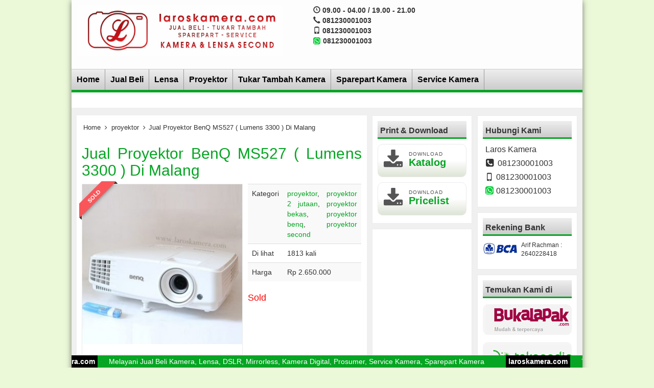

--- FILE ---
content_type: text/html; charset=UTF-8
request_url: http://laroskamera.com/2017/07/jual-proyektor-benq-ms527-lumens-3300-di-malang/
body_size: 10986
content:
<!DOCTYPE html>
<!--[if IE]>
<script src="http://html5shiv.googlecode.com/svn/trunk/html5.js"></script>
<![endif]-->
<head>
<meta charset="utf-8">
<meta content='Kamera Bekas, Kamera Second, Lensa, Dslr Bekas, Kamera Digital, Prosumer, Service Kamera, Sparepart kamera, Jual Beli Kamera' name='Keywords'/>

<meta content='index,follow,noodp,noydir' name='robots'/>
<meta name="google-site-verification" content="IkrQT7nmZ164pNYFrI9_7K6EJaIY5pXkilDmDjRWv6w" />
<title>  Jual Proyektor BenQ MS527 ( Lumens 3300 ) Di Malang - Laroskamera.com &#8211; Jual Beli Kamera Bekas</title>
<meta http-equiv="X-UA-Compatible" content="IE=edge">
<meta http-equiv="content-type" content="text/html; charset=UTF-8">
<meta name="viewport" content="width=device-width, initial-scale=1.0">
<link rel="pingback" href="http://laroskamera.com/xmlrpc.php" />
<meta name='robots' content='max-image-preview:large' />
		<link rel="Shortcut Icon" href="http://laroskamera.com/wp-content/uploads/2017/05/Untitled.jpg" type="image/x-icon" />
		<link rel='dns-prefetch' href='//s.w.org' />
		<script type="text/javascript">
			window._wpemojiSettings = {"baseUrl":"https:\/\/s.w.org\/images\/core\/emoji\/13.1.0\/72x72\/","ext":".png","svgUrl":"https:\/\/s.w.org\/images\/core\/emoji\/13.1.0\/svg\/","svgExt":".svg","source":{"concatemoji":"http:\/\/laroskamera.com\/wp-includes\/js\/wp-emoji-release.min.js"}};
			!function(e,a,t){var n,r,o,i=a.createElement("canvas"),p=i.getContext&&i.getContext("2d");function s(e,t){var a=String.fromCharCode;p.clearRect(0,0,i.width,i.height),p.fillText(a.apply(this,e),0,0);e=i.toDataURL();return p.clearRect(0,0,i.width,i.height),p.fillText(a.apply(this,t),0,0),e===i.toDataURL()}function c(e){var t=a.createElement("script");t.src=e,t.defer=t.type="text/javascript",a.getElementsByTagName("head")[0].appendChild(t)}for(o=Array("flag","emoji"),t.supports={everything:!0,everythingExceptFlag:!0},r=0;r<o.length;r++)t.supports[o[r]]=function(e){if(!p||!p.fillText)return!1;switch(p.textBaseline="top",p.font="600 32px Arial",e){case"flag":return s([127987,65039,8205,9895,65039],[127987,65039,8203,9895,65039])?!1:!s([55356,56826,55356,56819],[55356,56826,8203,55356,56819])&&!s([55356,57332,56128,56423,56128,56418,56128,56421,56128,56430,56128,56423,56128,56447],[55356,57332,8203,56128,56423,8203,56128,56418,8203,56128,56421,8203,56128,56430,8203,56128,56423,8203,56128,56447]);case"emoji":return!s([10084,65039,8205,55357,56613],[10084,65039,8203,55357,56613])}return!1}(o[r]),t.supports.everything=t.supports.everything&&t.supports[o[r]],"flag"!==o[r]&&(t.supports.everythingExceptFlag=t.supports.everythingExceptFlag&&t.supports[o[r]]);t.supports.everythingExceptFlag=t.supports.everythingExceptFlag&&!t.supports.flag,t.DOMReady=!1,t.readyCallback=function(){t.DOMReady=!0},t.supports.everything||(n=function(){t.readyCallback()},a.addEventListener?(a.addEventListener("DOMContentLoaded",n,!1),e.addEventListener("load",n,!1)):(e.attachEvent("onload",n),a.attachEvent("onreadystatechange",function(){"complete"===a.readyState&&t.readyCallback()})),(n=t.source||{}).concatemoji?c(n.concatemoji):n.wpemoji&&n.twemoji&&(c(n.twemoji),c(n.wpemoji)))}(window,document,window._wpemojiSettings);
		</script>
		<style type="text/css">
img.wp-smiley,
img.emoji {
	display: inline !important;
	border: none !important;
	box-shadow: none !important;
	height: 1em !important;
	width: 1em !important;
	margin: 0 .07em !important;
	vertical-align: -0.1em !important;
	background: none !important;
	padding: 0 !important;
}
</style>
	<link rel='stylesheet' id='wp-block-library-css'  href='http://laroskamera.com/wp-includes/css/dist/block-library/style.min.css' type='text/css' media='all' />
<link rel='stylesheet' id='vcss-css'  href='http://laroskamera.com/wp-content/themes/laroskamera/css/v-css.css' type='text/css' media='all' />
<link rel='stylesheet' id='style-css'  href='http://laroskamera.com/wp-content/themes/laroskamera/style.css' type='text/css' media='all' />
<link rel="https://api.w.org/" href="http://laroskamera.com/wp-json/" /><link rel="alternate" type="application/json" href="http://laroskamera.com/wp-json/wp/v2/posts/659" /><link rel="EditURI" type="application/rsd+xml" title="RSD" href="http://laroskamera.com/xmlrpc.php?rsd" />
<link rel="wlwmanifest" type="application/wlwmanifest+xml" href="http://laroskamera.com/wp-includes/wlwmanifest.xml" /> 
<link rel="canonical" href="http://laroskamera.com/2017/07/jual-proyektor-benq-ms527-lumens-3300-di-malang/" />
<link rel='shortlink' href='http://laroskamera.com/?p=659' />
<link rel="alternate" type="application/json+oembed" href="http://laroskamera.com/wp-json/oembed/1.0/embed?url=http%3A%2F%2Flaroskamera.com%2F2017%2F07%2Fjual-proyektor-benq-ms527-lumens-3300-di-malang%2F" />
<link rel="alternate" type="text/xml+oembed" href="http://laroskamera.com/wp-json/oembed/1.0/embed?url=http%3A%2F%2Flaroskamera.com%2F2017%2F07%2Fjual-proyektor-benq-ms527-lumens-3300-di-malang%2F&#038;format=xml" />
		<script type="text/javascript">
        var templateDirectory = "http://laroskamera.com/wp-content/themes/laroskamera";
        var popup_act = "0";
        </script>

<style type="text/css">
body{
background-color:#ebf9d9;}
a{color:#06a523;}
h1{	color:#06a523;}
h2{color:#06a523;}
h3{color:#06a523;}
h4{color:#06a523;}
h5{color:#06a523;}
h6{color:#06a523;}
.wpagen-harga{ color:#2d8ec6; }
.box ul li a:hover {background-color: #06a523;}
.beli, .beli:visited{
	color: #ccc42e;

}
.kategori-menu-icon{background-color: #06a523;}
.sidebar-menu-icon{background-color: #06a523;}
#search{background-color: #06a523;}
.vtr-menu{
	border-bottom-color: #06a523;
}
.vtr-menu-icon {
	background-color:#06a523;
}.cart{background-color: #06a523}
	@media screen and (min-width: 768px) {
	.cart{
	background-color: transparent;
		}
	}
.cart i.icon-basket {color: #06a523}
.box h4{border-bottom-color: #06a523;}
.wp-pagenavi a:hover{color:#FFFFFF;background-color:#06a523;}
.current{color:#FFFFFF;background-color:#06a523;}
.sidebar-menu-icon {
	border-bottom-color: #06a523;
}
.blog-list li .btn {
	background: #06a523;
}
.btn{background-color: #06a523;color:#fff;}
#newsticker>div{background-color: #06a523;width:100%;height:24px;overflow:hidden;padding-bottom:5px}


.box2{background-color:#06a523;}
.testimoni-slide li{background-color:#06a523;
}
.button-widget-link{color:#06a523;}
.sidebar-menu h4 {
	background-color: #06a523;
}
.wpagen-wrap {
	margin-top: 0px;
}


</style>
</head>
<body>
<div class="wpagen-wrap">
<div class="wpagen-header">
  <div class="container">
    <div class="row">
          <div class="col-md-5 col-sm-5">
        <div class="header-logo"><a href="http://laroskamera.com" title="Laroskamera.com &#8211; Jual Beli Kamera Bekas">
<img src="http://laroskamera.com/wp-content/uploads/2017/05/Logo-Laroskamera.jpg" alt="Laroskamera.com &#8211; Jual Beli Kamera Bekas" ></a></div>
      </div>
      <div class="visible-xs clearfix"></div>
      <div class="col-md-4 col-sm-3">
        <div class="top-kontak">
                    <span class="glyphicon glyphicon-time"></span>
          09.00 - 04.00 / 19.00 - 21.00          <br/>
                              <span class="glyphicon glyphicon-earphone"></span>
          081230001003          <br/>
                              <span class="glyphicon glyphicon-phone"></span>
          081230001003          <br/>
                              <i class="icon-whatsapp"></i>
          081230001003          <br/>
                    <br/>
                  </div>


          </div>
      <div class="col-md-3 col-sm-4">
            </div>
    </div>  
  </div>
</div>
 
     <div class="vtr-menu-wrap">
        <div class="vtr-menu-icon">Menu <i class="icon-th-list pull-right"></i></div>
        <div class="menu-home-container"><ul id="menu-home" class="mobile-menu"><li id="menu-item-295" class="menu-item menu-item-type-custom menu-item-object-custom menu-item-home menu-item-295"><a href="http://laroskamera.com">Home</a></li>
<li id="menu-item-293" class="menu-item menu-item-type-post_type menu-item-object-page menu-item-293"><a href="http://laroskamera.com/jual-beli-kamera-bekas-malang/">Jual Beli</a></li>
<li id="menu-item-335" class="menu-item menu-item-type-post_type menu-item-object-page menu-item-335"><a href="http://laroskamera.com/tempat-jual-beli-lensa-kamera-dslr-baru-dan-bekas-di-malang/">Lensa</a></li>
<li id="menu-item-330" class="menu-item menu-item-type-post_type menu-item-object-page menu-item-330"><a href="http://laroskamera.com/toko-jual-beli-proyektor-di-malang/">Proyektor</a></li>
<li id="menu-item-294" class="menu-item menu-item-type-post_type menu-item-object-page menu-item-294"><a href="http://laroskamera.com/tukar-tambah-kamera-dslr-mirrorless-prosumer-camdig-di-malang/">Tukar Tambah Kamera</a></li>
<li id="menu-item-296" class="menu-item menu-item-type-post_type menu-item-object-page menu-item-has-children menu-item-296"><a href="http://laroskamera.com/jual-sparepart-kamera-dslr-mirrorless-lensa-kamera/">Sparepart Kamera</a>
<ul class="sub-menu">
	<li id="menu-item-435" class="menu-item menu-item-type-post_type menu-item-object-page menu-item-435"><a href="http://laroskamera.com/jual-baterai-kamera-dslr-malang/">Baterai Kamera</a></li>
	<li id="menu-item-434" class="menu-item menu-item-type-post_type menu-item-object-page menu-item-434"><a href="http://laroskamera.com/jual-charger-kamera-dslr-di-malang/">Charger Kamera</a></li>
	<li id="menu-item-437" class="menu-item menu-item-type-post_type menu-item-object-page menu-item-437"><a href="http://laroskamera.com/jual-flash-external-kamera-dslr/">Flash External</a></li>
	<li id="menu-item-438" class="menu-item menu-item-type-post_type menu-item-object-page menu-item-438"><a href="http://laroskamera.com/jual-lcd-kamera-dslr-mirrorless/">LCD Kamera</a></li>
	<li id="menu-item-436" class="menu-item menu-item-type-post_type menu-item-object-page menu-item-436"><a href="http://laroskamera.com/jual-tutup-lensa-canon-tutup-lensa-nikon-di-malang/">Tutup Lensa</a></li>
</ul>
</li>
<li id="menu-item-297" class="menu-item menu-item-type-post_type menu-item-object-page menu-item-has-children menu-item-297"><a href="http://laroskamera.com/tempat-service-kamera-di-malang/">Service Kamera</a>
<ul class="sub-menu">
	<li id="menu-item-432" class="menu-item menu-item-type-post_type menu-item-object-page menu-item-432"><a href="http://laroskamera.com/cleaning-body-kamera-dslr/">Cleaning Kamera</a></li>
	<li id="menu-item-307" class="menu-item menu-item-type-post_type menu-item-object-page menu-item-307"><a href="http://laroskamera.com/jasa-cleaning-lensa-kamera-di-malang/">Cleaning Lensa</a></li>
	<li id="menu-item-298" class="menu-item menu-item-type-post_type menu-item-object-page menu-item-298"><a href="http://laroskamera.com/ganti-af-lensa-dan-service-lensa-kamera-di-malang/">Ganti AF Lensa</a></li>
	<li id="menu-item-323" class="menu-item menu-item-type-post_type menu-item-object-page menu-item-323"><a href="http://laroskamera.com/terima-service-kamera-mati-di-malang/">Service Kamera Mati</a></li>
</ul>
</li>
</ul></div>    </div>
<div class="menu-home-container"><ul id="menu-home-1" class="vtr-menu"><li class="menu-item menu-item-type-custom menu-item-object-custom menu-item-home menu-item-295"><a href="http://laroskamera.com">Home</a></li>
<li class="menu-item menu-item-type-post_type menu-item-object-page menu-item-293"><a href="http://laroskamera.com/jual-beli-kamera-bekas-malang/">Jual Beli</a></li>
<li class="menu-item menu-item-type-post_type menu-item-object-page menu-item-335"><a href="http://laroskamera.com/tempat-jual-beli-lensa-kamera-dslr-baru-dan-bekas-di-malang/">Lensa</a></li>
<li class="menu-item menu-item-type-post_type menu-item-object-page menu-item-330"><a href="http://laroskamera.com/toko-jual-beli-proyektor-di-malang/">Proyektor</a></li>
<li class="menu-item menu-item-type-post_type menu-item-object-page menu-item-294"><a href="http://laroskamera.com/tukar-tambah-kamera-dslr-mirrorless-prosumer-camdig-di-malang/">Tukar Tambah Kamera</a></li>
<li class="menu-item menu-item-type-post_type menu-item-object-page menu-item-has-children menu-item-296"><a href="http://laroskamera.com/jual-sparepart-kamera-dslr-mirrorless-lensa-kamera/">Sparepart Kamera</a>
<ul class="sub-menu">
	<li class="menu-item menu-item-type-post_type menu-item-object-page menu-item-435"><a href="http://laroskamera.com/jual-baterai-kamera-dslr-malang/">Baterai Kamera</a></li>
	<li class="menu-item menu-item-type-post_type menu-item-object-page menu-item-434"><a href="http://laroskamera.com/jual-charger-kamera-dslr-di-malang/">Charger Kamera</a></li>
	<li class="menu-item menu-item-type-post_type menu-item-object-page menu-item-437"><a href="http://laroskamera.com/jual-flash-external-kamera-dslr/">Flash External</a></li>
	<li class="menu-item menu-item-type-post_type menu-item-object-page menu-item-438"><a href="http://laroskamera.com/jual-lcd-kamera-dslr-mirrorless/">LCD Kamera</a></li>
	<li class="menu-item menu-item-type-post_type menu-item-object-page menu-item-436"><a href="http://laroskamera.com/jual-tutup-lensa-canon-tutup-lensa-nikon-di-malang/">Tutup Lensa</a></li>
</ul>
</li>
<li class="menu-item menu-item-type-post_type menu-item-object-page menu-item-has-children menu-item-297"><a href="http://laroskamera.com/tempat-service-kamera-di-malang/">Service Kamera</a>
<ul class="sub-menu">
	<li class="menu-item menu-item-type-post_type menu-item-object-page menu-item-432"><a href="http://laroskamera.com/cleaning-body-kamera-dslr/">Cleaning Kamera</a></li>
	<li class="menu-item menu-item-type-post_type menu-item-object-page menu-item-307"><a href="http://laroskamera.com/jasa-cleaning-lensa-kamera-di-malang/">Cleaning Lensa</a></li>
	<li class="menu-item menu-item-type-post_type menu-item-object-page menu-item-298"><a href="http://laroskamera.com/ganti-af-lensa-dan-service-lensa-kamera-di-malang/">Ganti AF Lensa</a></li>
	<li class="menu-item menu-item-type-post_type menu-item-object-page menu-item-323"><a href="http://laroskamera.com/terima-service-kamera-mati-di-malang/">Service Kamera Mati</a></li>
</ul>
</li>
</ul></div><div class="kucing"></div>

<div class="slider-home">
  <ul id="topslider">
          </ul>
  <div class="clearfix"></div>
  <a class="prev" id="topslider_prev" href="#"><span>prev</span></a> <a class="next" id="topslider_next" href="#"><span>next</span></a> </div>

<div class="wpagen-konten">
  <div class="container">
    <div class="row">
      <div class="col-md-7">
        <div class="post">
          <div class="breadcrumbs"><div xmlns:v="http://rdf.data-vocabulary.org/#"><span typeof="v:Breadcrumb"><a rel="v:url" property="v:title" href="http://laroskamera.com/">Home</a></span><i class="icon-angle-right"></i><span typeof="v:Breadcrumb"><a rel="v:url" property="v:title" href="http://laroskamera.com/category/proyektor/" title="proyektor">proyektor</a></span><i class="icon-angle-right"></i>Jual Proyektor BenQ MS527 ( Lumens 3300 ) Di Malang</div></div>                              <h1><a href="http://laroskamera.com/2017/07/jual-proyektor-benq-ms527-lumens-3300-di-malang/" title="Jual Proyektor BenQ MS527 ( Lumens 3300 ) Di Malang">
            Jual Proyektor BenQ MS527 ( Lumens 3300 ) Di Malang            </a></h1>
          <div class="row">
            <div class="col-md-7 col-sm-6 ikibro">
            <div class="photo">
                <div class="ribbon sold"><span>Sold</span></div>
	                  <div class="photo-frame">
                  					<a href="http://laroskamera.com/wp-content/uploads/2017/08/Jual-Proyektor-BenQ-MS527-Lumens-3300-Di-Malang-1024x1022.jpg">
					<img src="http://laroskamera.com/wp-content/uploads/2017/08/Jual-Proyektor-BenQ-MS527-Lumens-3300-Di-Malang-1024x1022-314x314.jpg" alt="Jual Proyektor BenQ MS527 ( Lumens 3300 ) Di Malang" width="314" height="314" 

/></a>
				           
                    <div class="singleslider">
<ul id="singleslider">
	</ul>
</div>
                  
              </div>
              </div>
            </div>
            <div class="col-md-5 col-sm-6 ikibro">
              <table  class="table table-striped">
    		<tr>
            <td>Kategori</td><td><a href="http://laroskamera.com/category/proyektor/" >proyektor</a>, <a href="http://laroskamera.com/category/proyektor-2-jutaan/" >proyektor 2 jutaan</a>, <a href="http://laroskamera.com/category/proyektor-bekas/" >proyektor bekas</a>, <a href="http://laroskamera.com/category/proyektor-benq/" >proyektor benq</a>, <a href="http://laroskamera.com/category/proyektor-second/" >proyektor second</a> </td>
            </tr>     
            
      		      
			 
            
      		<tr>
      		<td>Di lihat</td><td>1813 kali</td>
            </tr>  
            
                        
      
      
      
 			    
  
      
			  
    
																					           
      
      		<tr>
      			<td>Harga </td><td>Rp 2.650.000 <span class="coret"></span></td>
            </tr>
			  
</table>
              				<div class="habis">Sold</div>
		                                        </div>
          </div>
        </div>
                <div class="featured-title">
          Detail Produk
           <h2>Jual Proyektor BenQ MS527 ( Lumens 3300 ) Di Malang          </h2>
        </div>

        <div class="post">
          <p><strong><img loading="lazy" class="alignnone wp-image-660" src="http://laroskamera.com/wp-content/uploads/2017/08/Jual-Proyektor-BenQ-MS527-Lumens-3300-Di-Malang-1024x1022.jpg" alt="Jual Proyektor BenQ MS527 ( Lumens 3300 ) Di Malang" width="339" height="338" srcset="http://laroskamera.com/wp-content/uploads/2017/08/Jual-Proyektor-BenQ-MS527-Lumens-3300-Di-Malang-1024x1022.jpg 1024w, http://laroskamera.com/wp-content/uploads/2017/08/Jual-Proyektor-BenQ-MS527-Lumens-3300-Di-Malang-150x150.jpg 150w, http://laroskamera.com/wp-content/uploads/2017/08/Jual-Proyektor-BenQ-MS527-Lumens-3300-Di-Malang-300x300.jpg 300w, http://laroskamera.com/wp-content/uploads/2017/08/Jual-Proyektor-BenQ-MS527-Lumens-3300-Di-Malang-768x766.jpg 768w, http://laroskamera.com/wp-content/uploads/2017/08/Jual-Proyektor-BenQ-MS527-Lumens-3300-Di-Malang.jpg 1748w" sizes="(max-width: 339px) 100vw, 339px" /><br />
Jual Proyektor BenQ MS527 ( Lumens 3300 ) Di Malang</strong><br />
<strong>Harga : Rp.2.650.000,-</strong><br />
<strong>Spesifikasi :</strong><br />
&#8211; Lumens ANSI : 3300 ( Cahaya Terang )<br />
&#8211; Lamp Hours : 108 an<br />
&#8211; SVGA &#8211; HDMI &#8211; DLP<br />
&#8211; Contrast Ratio 13000:1<br />
Fisik : 95 % an<br />
Status : Second ( Garansi : 2 Minggu )<br />
Kelengkapan : Unit dan kabel</p>
          <div class="tags">
            tags: <a href="http://laroskamera.com/tag/jual-proyektor-benq-ms527-bekas/" rel="tag">jual proyektor benq ms527 bekas</a>, <a href="http://laroskamera.com/tag/proyektor-2-jutaan/" rel="tag">proyektor 2 jutaan</a>, <a href="http://laroskamera.com/tag/proyektor-bekas/" rel="tag">proyektor bekas</a>, <a href="http://laroskamera.com/tag/proyektor-malang/" rel="tag">proyektor malang</a>, <a href="http://laroskamera.com/tag/proyektor-second/" rel="tag">proyektor second</a>          </div>
        </div>
        <div class="featured-title"><h3>Produk lain <a href="http://laroskamera.com/category/proyektor/" >proyektor</a>, <a href="http://laroskamera.com/category/proyektor-2-jutaan/" >proyektor 2 jutaan</a>, <a href="http://laroskamera.com/category/proyektor-bekas/" >proyektor bekas</a>, <a href="http://laroskamera.com/category/proyektor-benq/" >proyektor benq</a>, <a href="http://laroskamera.com/category/proyektor-second/" >proyektor second</a> </h3></div>
        <div class="boxer">
          <div class="row">
            <div class="col-md-4 col-sm-6 ikibro">
<div class="wpagen-produk">
  <div class="ribbon promo"><span>Ready</span></div>
	    <div class="wpagen-gambar-center">
    <div class="wpagen-gambar"><a href="http://laroskamera.com/2019/02/jual-proyektor-benq-ms504-lumens-3000-bekas/" title="Jual Proyektor BenQ MS504 Lumens 3000 Bekas">
      					<img class="lazy" src="http://laroskamera.com/wp-content/themes/laroskamera/images/asli.gif" data-original="http://laroskamera.com/wp-content/uploads/2019/02/Jual-Proyektor-BenQ-MS504-Lumens-3000-Bekas-149x144.jpg" 

alt="Jual Proyektor BenQ MS504 Lumens 3000 Bekas" width="149" height="144" />
				      </a>
          </div>
  </div>
  <div class="wpagen-title-produk"><a href="http://laroskamera.com/2019/02/jual-proyektor-benq-ms504-lumens-3000-bekas/" title="Jual Proyektor BenQ MS504 Lumens 3000 Bekas">
    Jual Proyektor BenQ MS504 Lumens 3000 Bekas    </a></div>
  <div class="wpagen-harga">Rp
    2.350.000    <span class="coret">
        </span></div>
    <div class="tombol"> <a data-toggle="modal"  data-placement="top" rel="tooltip" title="Beli" href="#myModal-4726" class="small beli blue"><span class="glyphicon glyphicon-shopping-cart"></span></a> <a href="http://laroskamera.com/2019/02/jual-proyektor-benq-ms504-lumens-3000-bekas/" data-placement="top" rel="tooltip" title="Detail" class="small beli blue"><span class="glyphicon glyphicon-info-sign"></span></a> </div>
    <div class="modal fade" id="myModal-4726" tabindex="-1" role="dialog" aria-labelledby="myModalLabel" aria-hidden="true">
    <div class="modal-dialog">
      <div class="modal-content">
        <div class="modal-header">
          <button type="button" class="close" data-dismiss="modal" aria-hidden="true">&times;</button>
          <h4 class="modal-title"><span class="glyphicon glyphicon-shopping-cart"></span>Order Sekarang<br/>
            SMS ke :
            081230001003          </h4>
        </div>
        <div class="modal-body"> Ketik: Order /
                    /
          Jual Proyektor BenQ MS504 Lumens 3000 Bekas          / Nama anda / Alamat Pengiriman </div>
        <div class="modal-footer"> <a class="medium beli blue" href="http://laroskamera.com/2019/02/jual-proyektor-benq-ms504-lumens-3000-bekas/" title="Jual Proyektor BenQ MS504 Lumens 3000 Bekas">Lihat Detail <span class="glyphicon glyphicon-chevron-right"></span></a> </div>
      </div>
    </div>
  </div>
</div>
</div>                                  </div>
        </div>
        <div class="featured-title"><h2>Produk terbaru</h2></div>
        <div class="boxer">
          <div class="row"><div class="col-md-4 col-sm-6 ikibro">
<div class="wpagen-produk">
    <div class="wpagen-gambar-center">
    <div class="wpagen-gambar"><a href="http://laroskamera.com/2025/08/terima-service-cleaning-kamera-nikon-d3200-di-malang/" title="Terima Service Cleaning Kamera Nikon D3200 di Malang">
      					<img class="lazy" src="http://laroskamera.com/wp-content/themes/laroskamera/images/asli.gif" data-original="http://laroskamera.com/wp-content/uploads/2025/08/Terima-Service-Cleaning-Kamera-Nikon-D3200-di-Malang-149x119.jpg" 

alt="Terima Service Cleaning Kamera Nikon D3200 di Malang" width="149" height="119" />
				      </a>
          </div>
  </div>
  <div class="wpagen-title-produk"><a href="http://laroskamera.com/2025/08/terima-service-cleaning-kamera-nikon-d3200-di-malang/" title="Terima Service Cleaning Kamera Nikon D3200 di Malang">
    Terima Service Cleaning Kamera Nikon D3200 di Malang    </a></div>
  <div class="wpagen-harga">Rp
    (Hubungi CS)    <span class="coret">
        </span></div>
    <div class="tombol"> <a data-toggle="modal"  data-placement="top" rel="tooltip" title="Beli" href="#myModal-5379" class="small beli blue"><span class="glyphicon glyphicon-shopping-cart"></span></a> <a href="http://laroskamera.com/2025/08/terima-service-cleaning-kamera-nikon-d3200-di-malang/" data-placement="top" rel="tooltip" title="Detail" class="small beli blue"><span class="glyphicon glyphicon-info-sign"></span></a> </div>
    <div class="modal fade" id="myModal-5379" tabindex="-1" role="dialog" aria-labelledby="myModalLabel" aria-hidden="true">
    <div class="modal-dialog">
      <div class="modal-content">
        <div class="modal-header">
          <button type="button" class="close" data-dismiss="modal" aria-hidden="true">&times;</button>
          <h4 class="modal-title"><span class="glyphicon glyphicon-shopping-cart"></span>Order Sekarang<br/>
            SMS ke :
            081230001003          </h4>
        </div>
        <div class="modal-body"> Ketik: Order /
                    /
          Terima Service Cleaning Kamera Nikon D3200 di Malang          / Nama anda / Alamat Pengiriman </div>
        <div class="modal-footer"> <a class="medium beli blue" href="http://laroskamera.com/2025/08/terima-service-cleaning-kamera-nikon-d3200-di-malang/" title="Terima Service Cleaning Kamera Nikon D3200 di Malang">Lihat Detail <span class="glyphicon glyphicon-chevron-right"></span></a> </div>
      </div>
    </div>
  </div>
</div>
</div><div class="col-md-4 col-sm-6 ikibro">
<div class="wpagen-produk">
  <div class="ribbon sold"><span>Sold</span></div>
	    <div class="wpagen-gambar-center">
    <div class="wpagen-gambar"><a href="http://laroskamera.com/2025/06/jual-mainboard-kamera-panasonic-dmc-lx5-di-malang/" title="Jual Mainboard Kamera Panasonic DMC-LX5 di Malang">
      					<img class="lazy" src="http://laroskamera.com/wp-content/themes/laroskamera/images/asli.gif" data-original="http://laroskamera.com/wp-content/uploads/2025/06/Jual-Mainboard-Kamera-Panasonic-DMC-LX5-di-Malang-149x104.jpg" 

alt="Jual Mainboard Kamera Panasonic DMC-LX5 di Malang" width="149" height="104" />
				      </a>
          </div>
  </div>
  <div class="wpagen-title-produk"><a href="http://laroskamera.com/2025/06/jual-mainboard-kamera-panasonic-dmc-lx5-di-malang/" title="Jual Mainboard Kamera Panasonic DMC-LX5 di Malang">
    Jual Mainboard Kamera Panasonic DMC-LX5 di Malang    </a></div>
  <div class="wpagen-harga">Rp
    975.000    <span class="coret">
        </span></div>
    <div class="habis">Sold</div>
    <div class="modal fade" id="myModal-5374" tabindex="-1" role="dialog" aria-labelledby="myModalLabel" aria-hidden="true">
    <div class="modal-dialog">
      <div class="modal-content">
        <div class="modal-header">
          <button type="button" class="close" data-dismiss="modal" aria-hidden="true">&times;</button>
          <h4 class="modal-title"><span class="glyphicon glyphicon-shopping-cart"></span>Order Sekarang<br/>
            SMS ke :
            081230001003          </h4>
        </div>
        <div class="modal-body"> Ketik: Order /
                    /
          Jual Mainboard Kamera Panasonic DMC-LX5 di Malang          / Nama anda / Alamat Pengiriman </div>
        <div class="modal-footer"> <a class="medium beli blue" href="http://laroskamera.com/2025/06/jual-mainboard-kamera-panasonic-dmc-lx5-di-malang/" title="Jual Mainboard Kamera Panasonic DMC-LX5 di Malang">Lihat Detail <span class="glyphicon glyphicon-chevron-right"></span></a> </div>
      </div>
    </div>
  </div>
</div>
</div><div class="col-md-4 col-sm-6 ikibro">
<div class="wpagen-produk">
  <div class="ribbon sold"><span>Sold</span></div>
	    <div class="wpagen-gambar-center">
    <div class="wpagen-gambar"><a href="http://laroskamera.com/2025/05/jual-lensa-kit-nikon-18-55mm-vr-bekas-3/" title="Jual Lensa Kit Nikon 18-55mm VR Bekas">
      					<img class="lazy" src="http://laroskamera.com/wp-content/themes/laroskamera/images/asli.gif" data-original="http://laroskamera.com/wp-content/uploads/2025/05/Jual-Lensa-Kit-Nikon-18-55mm-VR-Bekas-149x147.jpg" 

alt="Jual Lensa Kit Nikon 18-55mm VR Bekas" width="149" height="147" />
				      </a>
          </div>
  </div>
  <div class="wpagen-title-produk"><a href="http://laroskamera.com/2025/05/jual-lensa-kit-nikon-18-55mm-vr-bekas-3/" title="Jual Lensa Kit Nikon 18-55mm VR Bekas">
    Jual Lensa Kit Nikon 18-55mm VR Bekas    </a></div>
  <div class="wpagen-harga">Rp
    350.000    <span class="coret">
        </span></div>
    <div class="habis">Sold</div>
    <div class="modal fade" id="myModal-5368" tabindex="-1" role="dialog" aria-labelledby="myModalLabel" aria-hidden="true">
    <div class="modal-dialog">
      <div class="modal-content">
        <div class="modal-header">
          <button type="button" class="close" data-dismiss="modal" aria-hidden="true">&times;</button>
          <h4 class="modal-title"><span class="glyphicon glyphicon-shopping-cart"></span>Order Sekarang<br/>
            SMS ke :
            081230001003          </h4>
        </div>
        <div class="modal-body"> Ketik: Order /
                    /
          Jual Lensa Kit Nikon 18-55mm VR Bekas          / Nama anda / Alamat Pengiriman </div>
        <div class="modal-footer"> <a class="medium beli blue" href="http://laroskamera.com/2025/05/jual-lensa-kit-nikon-18-55mm-vr-bekas-3/" title="Jual Lensa Kit Nikon 18-55mm VR Bekas">Lihat Detail <span class="glyphicon glyphicon-chevron-right"></span></a> </div>
      </div>
    </div>
  </div>
</div>
</div></div>
        </div>
      </div>
      <div class="col-md-5">
        <div class="row">
<div class="col-md-6 col-sm-6">




        <div class="box">
            <h4>Print & Download</h4>
                        <a href="http://laroskamera.com/katalog" class="button-widget" title="download" target="_blank" rel="nofollow">
                            <span class="button-widget-icon"><i class="icon-download"></i></span>
                            <span class="button-widget-text">Download</span>
                            <span class="button-widget-link">Katalog</span> 
                        </a>
                        <a href="http://laroskamera.com/pricelist" class="button-widget" title="download" target="_blank" rel="nofollow">
                            <span class="button-widget-icon"><i class="icon-download"></i></span>
                            <span class="button-widget-text">Download</span>
                            <span class="button-widget-link">Pricelist</span>
                        </a>
        
        </div>
        <div class="box">
                <div class="fanpage">
                <iframe src="//www.facebook.com/plugins/likebox.php?href=https://www.facebook.com/laroslaptop&amp;width=183&amp;height=285&amp;colorscheme=light&amp;show_faces=true&amp;border_color=%23FFF&amp;stream=false&amp;header=false"  style="border:0; background-color:#FFF; overflow:hidden; width:100%; height:285px;" ></iframe></div>
                <div style="clear: both"></div>
        </div>
	
</div>

<div class="col-md-6 col-sm-6 sidebar">
      <div class="box">
      <h4>Hubungi Kami</h4>
      <div class="kontak">
      
Laros Kamera<br/>      
<i class="icon-phone-squared"></i> 081230001003<br/><i class="icon-mobile"></i> 081230001003<br/><i class="icon-whatsapp"></i> 081230001003<br/>      </div>
      </div> 
        <div class="box">
            <h4>Rekening Bank</h4>
            <div class="bca">Arif Rachman : 2640228418</div>                                                                                                                                                <div style="clear: both"></div>
        </div>
        <div class="box">
            <h4>Temukan Kami di </h4>
                            <a href="https://www.bukalapak.com/daru_baskara" target="_blank" rel="nofollow"><div class="bukalapak"></div></a>
                            <a href="https://www.tokopedia.com/larossparepart" target="_blank" rel="nofollow"><div class="tokopedia"></div></a>
                        
            <div style="clear: both"></div>
        </div>
        <div class="box">
                <h4>Cek resi</h4>
                <form method="get" action="http://www.cekresi.com" target="_blank" id="vtr-widget-form">
                <input required type="text" placeholder="Masukkan no resi..." name="noresi" />
                <button type="submit" class="btn pull-right" value="cek resi">Cek resi </button>
                <div style="clear: both"></div>
                </form>
        </div>
        <div class="box">
                <h4>Pengiriman</h4>
                <div class="ekspedisi">
                <div class="jne"></div>
				<div class="tiki"></div>
				<div class="pos"></div>
				                <div style="clear: both"></div>
                </div>
        </div>
        <div class="box">
                <h4>Cari Produk</h4>
                <form method="get" id="search-widget"  action="http://laroskamera.com">
                <input required type="text" name="s" placeholder="Search"/>
                <select  name='cat' id='cat' class='select' >
	<option value='0' selected='selected'>Semua Kategori</option>
	<option class="level-0" value="1">General</option>
	<option class="level-0" value="2">Canon</option>
	<option class="level-0" value="3">Lensa</option>
	<option class="level-0" value="5">Nikon</option>
	<option class="level-0" value="6">Adaptor</option>
	<option class="level-0" value="12">Baterai</option>
	<option class="level-0" value="18">kamera bekas</option>
	<option class="level-0" value="19">kit</option>
	<option class="level-0" value="26">Uncategorized</option>
	<option class="level-0" value="36">cap lensa</option>
	<option class="level-0" value="37">charger</option>
	<option class="level-0" value="38">samsung</option>
	<option class="level-0" value="39">mirrorless</option>
	<option class="level-0" value="40">fujifilm</option>
	<option class="level-0" value="41">prosumer</option>
	<option class="level-0" value="47">dslr</option>
	<option class="level-0" value="48">kamera malang</option>
	<option class="level-0" value="49">kamera nikon</option>
	<option class="level-0" value="70">kamera second</option>
	<option class="level-0" value="71">kamera canon</option>
	<option class="level-0" value="76">handycam</option>
	<option class="level-0" value="77">sony</option>
	<option class="level-0" value="78">handycam second</option>
	<option class="level-0" value="84">action cam</option>
	<option class="level-0" value="85">yi</option>
	<option class="level-0" value="86">xiaomi yi</option>
	<option class="level-0" value="90">flash external</option>
	<option class="level-0" value="91">tronic</option>
	<option class="level-0" value="96">yongnuo</option>
	<option class="level-0" value="99">speedlite</option>
	<option class="level-0" value="102">lensa fix</option>
	<option class="level-0" value="103">lensa second</option>
	<option class="level-0" value="109">lensa canon</option>
	<option class="level-0" value="133">kamera sony</option>
	<option class="level-0" value="134">kamera prosumer</option>
	<option class="level-0" value="140">charger canon</option>
	<option class="level-0" value="141">adaptor canon</option>
	<option class="level-0" value="148">charger kamera</option>
	<option class="level-0" value="152">kamera fujifilm</option>
	<option class="level-0" value="154">steadyvid</option>
	<option class="level-0" value="155">Video Stabilizer</option>
	<option class="level-0" value="167">kamera digital</option>
	<option class="level-0" value="190">kamera</option>
	<option class="level-0" value="201">baterai canon</option>
	<option class="level-0" value="211">kamera panasonic</option>
	<option class="level-0" value="214">lensa sony</option>
	<option class="level-0" value="215">lensa bekas</option>
	<option class="level-0" value="216">lensa tele</option>
	<option class="level-0" value="228">handycam bekas</option>
	<option class="level-0" value="232">lensa nikon</option>
	<option class="level-0" value="235">adaptor sony</option>
	<option class="level-0" value="238">cap canon</option>
	<option class="level-0" value="240">cap nikon</option>
	<option class="level-0" value="242">memori</option>
	<option class="level-0" value="246">lensa kamera</option>
	<option class="level-0" value="250">lcd kamera</option>
	<option class="level-0" value="251">lcd nikon</option>
	<option class="level-0" value="275">lensa tamron</option>
	<option class="level-0" value="281">go pro hero 4</option>
	<option class="level-0" value="282">go pro</option>
	<option class="level-0" value="293">proyektor</option>
	<option class="level-0" value="294">proyektor bekas</option>
	<option class="level-0" value="295">proyektor second</option>
	<option class="level-0" value="296">proyektor benq</option>
	<option class="level-0" value="298">proyektor malang</option>
	<option class="level-0" value="299">proyektor 2 jutaan</option>
	<option class="level-0" value="305">proyektor epson</option>
	<option class="level-0" value="308">tas kamera</option>
	<option class="level-0" value="309">tas dslr</option>
	<option class="level-0" value="310">tas nikon</option>
	<option class="level-0" value="315">tas canon</option>
	<option class="level-0" value="317">mainboard</option>
	<option class="level-0" value="318">motherboard</option>
	<option class="level-0" value="319">mainboard canon</option>
	<option class="level-0" value="320">motherboard canon</option>
	<option class="level-0" value="325">casing kamera</option>
	<option class="level-0" value="326">casing canon</option>
	<option class="level-0" value="327">casing dslr</option>
	<option class="level-0" value="336">lensa kit</option>
	<option class="level-0" value="337">handycam sony</option>
	<option class="level-0" value="345">kamera mirrorless</option>
	<option class="level-0" value="351">proyektor optoma</option>
	<option class="level-0" value="359">gopro</option>
	<option class="level-0" value="360">gopro hero 4</option>
	<option class="level-0" value="373">kamera samsung</option>
	<option class="level-0" value="375">lensa tokina</option>
	<option class="level-0" value="382">baterai kamera</option>
	<option class="level-0" value="385">adaptor kamera</option>
	<option class="level-0" value="388">charger sony</option>
	<option class="level-0" value="397">adaptor fujifilm</option>
	<option class="level-0" value="398">charger mirrorless</option>
	<option class="level-0" value="399">charger fujifilm</option>
	<option class="level-0" value="404">adaptor nikon</option>
	<option class="level-0" value="405">charger nikon</option>
	<option class="level-0" value="409">kamera olympus</option>
	<option class="level-0" value="431">lensa mirrorless</option>
	<option class="level-0" value="432">lensa fujifilm</option>
	<option class="level-0" value="497">filter kamera</option>
	<option class="level-0" value="498">filter cpl</option>
	<option class="level-0" value="499">filter lensa</option>
	<option class="level-0" value="500">filter dslr</option>
	<option class="level-0" value="506">baterai fujifilm</option>
	<option class="level-0" value="511">baterai dslr</option>
	<option class="level-0" value="518">gopro bekas</option>
	<option class="level-0" value="519">gopro second</option>
	<option class="level-0" value="520">gopro malang</option>
	<option class="level-0" value="521">gopro hero 5</option>
	<option class="level-0" value="542">lensa baru</option>
	<option class="level-0" value="543">lensa yongnuo</option>
	<option class="level-0" value="555">proyektor panasonic</option>
	<option class="level-0" value="616">goprohero6</option>
	<option class="level-0" value="617">gopro hero 6 black</option>
	<option class="level-0" value="618">gopro hero 6</option>
	<option class="level-0" value="622">proyektor sony</option>
	<option class="level-0" value="627">baterai nikon</option>
	<option class="level-0" value="646">baterai sony</option>
	<option class="level-0" value="680">handycam jvc</option>
	<option class="level-0" value="698">external flash</option>
	<option class="level-0" value="710">go pro hero 3</option>
	<option class="level-0" value="714">converter lensa</option>
	<option class="level-0" value="725">kamera baru</option>
	<option class="level-0" value="765">proyektor infocus</option>
	<option class="level-0" value="768">proyektor cheerlux</option>
	<option class="level-0" value="769">proyektor acer</option>
	<option class="level-0" value="815">lcd baru</option>
	<option class="level-0" value="820">lcd canon</option>
	<option class="level-0" value="1231">triger</option>
	<option class="level-0" value="1500">flash fujifilm</option>
	<option class="level-0" value="1549">screen focus</option>
	<option class="level-0" value="1550">screenfocus</option>
	<option class="level-0" value="1551">viewfinder</option>
	<option class="level-0" value="1552">service kamera malang</option>
	<option class="level-0" value="1553">servis kamera</option>
	<option class="level-0" value="1582">flash sony</option>
	<option class="level-0" value="1583">flash godox</option>
	<option class="level-0" value="1592">lensa meike</option>
	<option class="level-0" value="1597">canon m100</option>
	<option class="level-0" value="1598">canon 700d</option>
	<option class="level-0" value="1600">nikon d90</option>
	<option class="level-0" value="1604">samsung nx1</option>
	<option class="level-0" value="1618">service mirrorless</option>
	<option class="level-0" value="1619">service mirrorless sony</option>
	<option class="level-0" value="1623">service kamera sony</option>
	<option class="level-0" value="1634">service kamera canon</option>
	<option class="level-0" value="1639">mainboard kamera</option>
	<option class="level-0" value="1640">motherboard kamera</option>
	<option class="level-0" value="1641">motherboard panasonic</option>
	<option class="level-0" value="1645">service kamera nikon</option>
	<option class="level-0" value="1646">cleaning kamera</option>
</select>
                <button type="submit" id="submit" class="btn senter">Search <i class="icon-search "></i></button>
                </form>
        </div>
<div class="box"><h4>Tags</h4><div class="tagcloud"><a href="http://laroskamera.com/tag/actioncam/" class="tag-cloud-link tag-link-1393 tag-link-position-1" style="font-size: 8pt;" aria-label="actioncam (12 items)">actioncam</a>
<a href="http://laroskamera.com/tag/canon/" class="tag-cloud-link tag-link-21 tag-link-position-2" style="font-size: 10.867469879518pt;" aria-label="canon (27 items)">canon</a>
<a href="http://laroskamera.com/tag/charger-kamera/" class="tag-cloud-link tag-link-145 tag-link-position-3" style="font-size: 8.3373493975904pt;" aria-label="charger kamera (13 items)">charger kamera</a>
<a href="http://laroskamera.com/tag/dslr/" class="tag-cloud-link tag-link-53 tag-link-position-4" style="font-size: 14.831325301205pt;" aria-label="dslr (83 items)">dslr</a>
<a href="http://laroskamera.com/tag/fujifilm/" class="tag-cloud-link tag-link-45 tag-link-position-5" style="font-size: 8pt;" aria-label="fujifilm (12 items)">fujifilm</a>
<a href="http://laroskamera.com/tag/gopro/" class="tag-cloud-link tag-link-362 tag-link-position-6" style="font-size: 9.2650602409639pt;" aria-label="gopro (17 items)">gopro</a>
<a href="http://laroskamera.com/tag/handycam/" class="tag-cloud-link tag-link-230 tag-link-position-7" style="font-size: 8.5903614457831pt;" aria-label="handycam (14 items)">handycam</a>
<a href="http://laroskamera.com/tag/kamera/" class="tag-cloud-link tag-link-291 tag-link-position-8" style="font-size: 22pt;" aria-label="kamera (591 items)">kamera</a>
<a href="http://laroskamera.com/tag/kamera-1-jutaan/" class="tag-cloud-link tag-link-43 tag-link-position-9" style="font-size: 9.0120481927711pt;" aria-label="kamera 1 jutaan (16 items)">kamera 1 jutaan</a>
<a href="http://laroskamera.com/tag/kamera-2-jutaan/" class="tag-cloud-link tag-link-67 tag-link-position-10" style="font-size: 10.951807228916pt;" aria-label="kamera 2 jutaan (28 items)">kamera 2 jutaan</a>
<a href="http://laroskamera.com/tag/kamera-3-jutaan/" class="tag-cloud-link tag-link-64 tag-link-position-11" style="font-size: 10.530120481928pt;" aria-label="kamera 3 jutaan (25 items)">kamera 3 jutaan</a>
<a href="http://laroskamera.com/tag/kamera-4-jutaan/" class="tag-cloud-link tag-link-51 tag-link-position-12" style="font-size: 8.3373493975904pt;" aria-label="kamera 4 jutaan (13 items)">kamera 4 jutaan</a>
<a href="http://laroskamera.com/tag/kamera-bekas/" class="tag-cloud-link tag-link-23 tag-link-position-13" style="font-size: 20.566265060241pt;" aria-label="kamera bekas (394 items)">kamera bekas</a>
<a href="http://laroskamera.com/tag/kamera-canon/" class="tag-cloud-link tag-link-72 tag-link-position-14" style="font-size: 17.192771084337pt;" aria-label="kamera canon (157 items)">kamera canon</a>
<a href="http://laroskamera.com/tag/kamera-digital/" class="tag-cloud-link tag-link-169 tag-link-position-15" style="font-size: 15.506024096386pt;" aria-label="kamera digital (98 items)">kamera digital</a>
<a href="http://laroskamera.com/tag/kamera-dslr/" class="tag-cloud-link tag-link-61 tag-link-position-16" style="font-size: 19.385542168675pt;" aria-label="kamera dslr (285 items)">kamera dslr</a>
<a href="http://laroskamera.com/tag/kamera-dslr-bekas-malang/" class="tag-cloud-link tag-link-599 tag-link-position-17" style="font-size: 9.0120481927711pt;" aria-label="kamera dslr bekas malang (16 items)">kamera dslr bekas malang</a>
<a href="http://laroskamera.com/tag/kamera-fujifilm/" class="tag-cloud-link tag-link-346 tag-link-position-18" style="font-size: 14.915662650602pt;" aria-label="kamera fujifilm (84 items)">kamera fujifilm</a>
<a href="http://laroskamera.com/tag/kamera-malang/" class="tag-cloud-link tag-link-75 tag-link-position-19" style="font-size: 16.771084337349pt;" aria-label="kamera malang (141 items)">kamera malang</a>
<a href="http://laroskamera.com/tag/kamera-mirrorless/" class="tag-cloud-link tag-link-164 tag-link-position-20" style="font-size: 16.855421686747pt;" aria-label="kamera mirrorless (145 items)">kamera mirrorless</a>
<a href="http://laroskamera.com/tag/kamera-nikon/" class="tag-cloud-link tag-link-50 tag-link-position-21" style="font-size: 17.614457831325pt;" aria-label="kamera nikon (175 items)">kamera nikon</a>
<a href="http://laroskamera.com/tag/kamera-nikon-bekas-malang/" class="tag-cloud-link tag-link-597 tag-link-position-22" style="font-size: 9.433734939759pt;" aria-label="kamera nikon bekas malang (18 items)">kamera nikon bekas malang</a>
<a href="http://laroskamera.com/tag/kamera-prosumer/" class="tag-cloud-link tag-link-44 tag-link-position-23" style="font-size: 16.265060240964pt;" aria-label="kamera prosumer (122 items)">kamera prosumer</a>
<a href="http://laroskamera.com/tag/kamera-second/" class="tag-cloud-link tag-link-28 tag-link-position-24" style="font-size: 21.072289156627pt;" aria-label="kamera second (458 items)">kamera second</a>
<a href="http://laroskamera.com/tag/kamera-sony/" class="tag-cloud-link tag-link-192 tag-link-position-25" style="font-size: 15.168674698795pt;" aria-label="kamera sony (90 items)">kamera sony</a>
<a href="http://laroskamera.com/tag/lensa/" class="tag-cloud-link tag-link-24 tag-link-position-26" style="font-size: 19.21686746988pt;" aria-label="lensa (276 items)">lensa</a>
<a href="http://laroskamera.com/tag/lensa-bekas/" class="tag-cloud-link tag-link-122 tag-link-position-27" style="font-size: 17.024096385542pt;" aria-label="lensa bekas (152 items)">lensa bekas</a>
<a href="http://laroskamera.com/tag/lensa-canon/" class="tag-cloud-link tag-link-104 tag-link-position-28" style="font-size: 15pt;" aria-label="lensa canon (87 items)">lensa canon</a>
<a href="http://laroskamera.com/tag/lensa-dslr/" class="tag-cloud-link tag-link-263 tag-link-position-29" style="font-size: 8.5903614457831pt;" aria-label="lensa dslr (14 items)">lensa dslr</a>
<a href="http://laroskamera.com/tag/lensa-fix/" class="tag-cloud-link tag-link-107 tag-link-position-30" style="font-size: 12.21686746988pt;" aria-label="lensa fix (40 items)">lensa fix</a>
<a href="http://laroskamera.com/tag/lensa-for-nikon/" class="tag-cloud-link tag-link-1099 tag-link-position-31" style="font-size: 8.7590361445783pt;" aria-label="lensa for nikon (15 items)">lensa for nikon</a>
<a href="http://laroskamera.com/tag/lensa-fujifilm/" class="tag-cloud-link tag-link-445 tag-link-position-32" style="font-size: 9.2650602409639pt;" aria-label="lensa fujifilm (17 items)">lensa fujifilm</a>
<a href="http://laroskamera.com/tag/lensa-kamera/" class="tag-cloud-link tag-link-106 tag-link-position-33" style="font-size: 11.120481927711pt;" aria-label="lensa kamera (29 items)">lensa kamera</a>
<a href="http://laroskamera.com/tag/lensa-kit/" class="tag-cloud-link tag-link-20 tag-link-position-34" style="font-size: 10.951807228916pt;" aria-label="lensa kit (28 items)">lensa kit</a>
<a href="http://laroskamera.com/tag/lensa-malang/" class="tag-cloud-link tag-link-200 tag-link-position-35" style="font-size: 10.10843373494pt;" aria-label="lensa malang (22 items)">lensa malang</a>
<a href="http://laroskamera.com/tag/lensa-mirrorless/" class="tag-cloud-link tag-link-433 tag-link-position-36" style="font-size: 9.433734939759pt;" aria-label="lensa mirrorless (18 items)">lensa mirrorless</a>
<a href="http://laroskamera.com/tag/lensa-nikon/" class="tag-cloud-link tag-link-121 tag-link-position-37" style="font-size: 14.325301204819pt;" aria-label="lensa nikon (72 items)">lensa nikon</a>
<a href="http://laroskamera.com/tag/lensa-second/" class="tag-cloud-link tag-link-25 tag-link-position-38" style="font-size: 17.192771084337pt;" aria-label="lensa second (157 items)">lensa second</a>
<a href="http://laroskamera.com/tag/lensa-sony/" class="tag-cloud-link tag-link-220 tag-link-position-39" style="font-size: 12.385542168675pt;" aria-label="lensa sony (42 items)">lensa sony</a>
<a href="http://laroskamera.com/tag/lensa-tamron/" class="tag-cloud-link tag-link-276 tag-link-position-40" style="font-size: 10.277108433735pt;" aria-label="lensa tamron (23 items)">lensa tamron</a>
<a href="http://laroskamera.com/tag/lensa-tele/" class="tag-cloud-link tag-link-217 tag-link-position-41" style="font-size: 12.469879518072pt;" aria-label="lensa tele (43 items)">lensa tele</a>
<a href="http://laroskamera.com/tag/mirrorless/" class="tag-cloud-link tag-link-347 tag-link-position-42" style="font-size: 12.048192771084pt;" aria-label="mirrorless (38 items)">mirrorless</a>
<a href="http://laroskamera.com/tag/nikon/" class="tag-cloud-link tag-link-58 tag-link-position-43" style="font-size: 8.5903614457831pt;" aria-label="nikon (14 items)">nikon</a>
<a href="http://laroskamera.com/tag/proyektor/" class="tag-cloud-link tag-link-762 tag-link-position-44" style="font-size: 9.0120481927711pt;" aria-label="proyektor (16 items)">proyektor</a>
<a href="http://laroskamera.com/tag/proyektor-bekas/" class="tag-cloud-link tag-link-300 tag-link-position-45" style="font-size: 8.3373493975904pt;" aria-label="proyektor bekas (13 items)">proyektor bekas</a></div>
</div>	
</div>

</div>
      </div>
    </div>
  </div>
</div>
<div class="wpagen-footer">
    	    <div id="newsticker">
    <div class="first">
    <dl id="ticker-1">
    <dt>laroskamera.com</dt>
    <dd>Melayani Jual Beli Kamera, Lensa, DSLR, Mirrorless, Kamera Digital, Prosumer, Service Kamera, Sparepart Kamera</dd>
    <dt>laroskamera.com</dt>
    <dd>Terima Jual Beli Kamera Bekas, Sparepart Kamera dan Service</dd>
    <dt>laroskamera.com</dt>
    <dd>Terima Jual Beli Kamera Bekas</dd>
    </dl>
    </div>
    </div>
    <div class="container">
    <div class="row">
      <div class="col-md-12"> Copyright &#169; 2017 <a href="http://laroskamera.com">
        Laroskamera.com &#8211; Jual Beli Kamera Bekas        </a><br/>
        	<div class="keatas">
    	<a href="#"><i class="icon-up-circled"></i></a>
       </div>
<script type='text/javascript' src='http://laroskamera.com/wp-content/themes/laroskamera/js/jquery.min.js' defer='defer' id='jquery-js'></script>
<script type='text/javascript' src='http://laroskamera.com/wp-content/themes/laroskamera/js/jquery-migrate.js' defer='defer' id='migrate-js'></script>
<script type='text/javascript' src='http://laroskamera.com/wp-content/themes/laroskamera/js/vjQuery.libs.js' defer='defer' id='vlibs-js'></script>
<script type='text/javascript' src='http://laroskamera.com/wp-content/themes/laroskamera/js/vjQuery.script.js' defer='defer' id='vscript-js'></script>
<script type='text/javascript' src='http://laroskamera.com/wp-includes/js/wp-embed.min.js' defer='defer' id='wp-embed-js'></script>
        </div>
    </div>
  </div>
<div style="visibility:hidden">
<a href="http://www.alemizmir.com/" rel="dofollow" title="izmir escort">izmir escort</a><br />
<a href="http://www.alemizmir.com/" rel="dofollow" title="izmir porno escort">izmir porno escort</a>
<a href="http://www.alemizmir.com/" rel="dofollow" title="izmir escort">izmir çocuk escort</a>
<a href="http://www.alemizmir.com/amp/" rel="dofollow" title="izmir escort">izmir escort</a><br />
<a href="http://www.alemizmir.com/amp/" rel="dofollow" title="izmir porno escort">izmir porno escort</a>
<a href="http://www.alemizmir.com/amp/" rel="dofollow" title="izmir escort">izmir çocuk escort</a>
<a href="http://www.alemizmir.com/blog/" rel="dofollow" title="izmir escort">izmir escort</a><br />
<a href="http://www.alemizmir.com/blog/" rel="dofollow" title="izmir porno escort">izmir porno escort</a>
<a href="http://www.alemizmir.com/blog/" rel="dofollow" title="izmir escort">izmir çocuk escort</a>
<a href="http://www.alemizmir.com/iletisim/" rel="dofollow" title="izmir escort">izmir escort</a><br />
<a href="http://www.alemizmir.com/iletisim/" rel="dofollow" title="izmir porno escort">izmir porno escort</a>
<a href="http://www.alemizmir.com/iletisim/" rel="dofollow" title="izmir escort">izmir çocuk escort</a>
<a href="http://www.alemizmir.com/page/10/" rel="dofollow" title="izmir escort">izmir escort</a><br />
<a href="http://www.alemizmir.com/page/10/" rel="dofollow" title="izmir porno escort">izmir porno escort</a>
<a href="http://www.alemizmir.com/page/10/" rel="dofollow" title="izmir escort">izmir çocuk escort</a>
</div>
</div>
</div>
</body>
</html>
<!-- Page generated by LiteSpeed Cache 3.6.4 on 2026-01-17 12:28:18 -->

--- FILE ---
content_type: text/css
request_url: http://laroskamera.com/wp-content/themes/laroskamera/style.css
body_size: 7374
content:
/*  
Theme Name: laroskamera.com
Theme URI: http://
Description: Indonesia Wordpress Themes <a href="http://">fast loading wordpress themes</a>.
Version: 3.0
Author: ca69
Author URI: http://
*/
body{font-family:Arial,Helvetica,sans-serif;font-size:14px;color:#333;background-color:#666}
img{max-width:100%;height:auto}
.wpagen-wrap{position:relative;width:100%;overflow:hidden;-webkit-box-shadow:0 2px 11px rgba(50,50,50,0.63);-moz-box-shadow:0 2px 11px rgba(50,50,50,0.63);box-shadow:0 2px 11px rgba(50,50,50,0.63);margin:50px auto 25px}
@media screen and (min-width: 768px) {
.wpagen-wrap{margin-top:0}
}
@media screen and (min-width: 1000px) {
.wpagen-wrap{width:1000px}
}
.wpagen-topheader{float:left;width:100%}
.wpagen-header{float:left;width:100%;background-color:#FDFDFD;padding-top:10px;min-height:135px}
.wpagen-featured{float:left;width:100%;background-color:#000}
.wpagen-konten{float:left;width:100%;background-color:#f0f0f0;padding-top:15px}
.wpagen-featured-footer{float:left;width:100%;background-color:#1c1c1c;color:#FFF;padding-top:10px;padding-bottom:10px;border-top-width:1px;border-top-style:solid;border-top-color:#999;text-align:left}
.wpagen-footer{float:left;width:100%;background-color:#1c1c1c;color:#FFF;padding-top:10px;padding-bottom:5px;text-align:center}
h1{font-size:30px}
h2{font-size:30px}
h3{font-size:25px}
h4{font-size:20px}
h5{font-size:15px}
h6{font-size:12px}
a,a:hover{text-decoration:none;transition:color linear .25s;-ms-transition:color linear .25s;-moz-transition:color linear .25s;-webkit-transition:color linear .25s;-o-transition:color linear .25s;color:#333}
.margin-bottom{margin-bottom:40px}
.margin-top{margin-top:40px}
p{line-height:22px}
p img{padding:0;max-width:100%;height:auto}
img.center{display:inline;margin-top:5px;margin-bottom:5px}
img.alignright{display:inline;border:1px solid #ccc;margin-top:5px;margin-bottom:5px;margin-left:5px}
img.alignleft{display:inline;margin-top:5px;margin-bottom:5px;margin-right:5px;border:1px solid #ccc}
.alignright{float:right;margin-top:4px;margin-bottom:4px}
.alignleft{float:left;margin-top:4px;margin-bottom:4px}
.aligncenter{clear:both;display:block;margin:5px auto}
.header-logo{text-align:center;margin-right:auto;margin-left:auto}
.header-title{text-align:center;margin-right:auto;margin-left:auto;font-size:28px;clear:both;text-transform:uppercase;word-wrap:break-word;line-height:normal;text-alignt:center}
.header-desc{text-align:center;margin-right:auto;margin-left:auto;margin-top:10px;font-size:16px;clear:both}
@media screen and (min-width: 768px) {
.header-logo{text-alignt:left}
.header-title{text-alignt:left}
}
.top-kontak{font-size:14px;color:#333;text-align:left;width:220px;margin-right:auto;margin-left:auto;font-weight:700}
.vtr-menu-wrap{float:left;width:100%;padding:10px;background-color:#FFF}
.vtr-menu-icon{cursor:pointer;font-size:18px;line-height:22px;color:#FFF;width:100%;display:block;padding:10px;background-color:#FC9500}
.mobile-menu{box-sizing:border-box;background-color:#333;display:none}
.mobile-menu a{display:block;color:#fff}
.mobile-menu ul{width:100%;display:block}
.mobile-menu li{line-height:30px;display:block;color:#fff;background-color:#333}
.mobile-menu > li{padding-left:0;padding-right:0;float:none}
.mobile-menu li > a{padding-left:10px}
.mobile-menu li li a{padding-left:20px}
.mobile-menu li li li a{padding-left:30px}
.mobile-menu li li li li a{padding-left:40px}
.mobile-menu li li.last{padding-bottom:0!important}
.vtr-menu{display:none}
@media screen and (min-width: 760px) {
.vtr-menu-wrap{display:none}
.vtr-menu{display:block;width:100%;font-weight:600;float:left;margin:0;background-color:#ccc;background-image:-webkit-gradient(linear,left top,left bottom,from(#eee),to(#ccc));background-image:-webkit-linear-gradient(top,#eee,#ccc);background-image:-moz-linear-gradient(top,#eee,#ccc);background-image:-ms-linear-gradient(top,#eee,#ccc);background-image:-o-linear-gradient(top,#eee,#ccc);background-image:linear-gradient(top,#eee,#ccc);filter:progid:DXImageTransform.Microsoft.gradient(startColorStr='#eeeeee',EndColorStr='#cccccc');border-bottom-width:5px;border-bottom-style:solid;border-bottom-color:#999;border-top-width:1px;border-top-style:solid;border-top-color:#CCC}
.vtr-menu ul{z-index:99000;width:100%;list-style:none;display:none;position:absolute;background-color:#333}
.vtr-menu li{display:block;color:#fff;position:relative;background-color:#333;font-size:16px;line-height:30px;font-weight:700}
.vtr-menu > li{line-height:40px;float:left;background-color:transparent;border-right-width:1px;border-right-style:solid;border-right-color:#999;font-size:16px}
.vtr-menu > li a{display:block;text-decoration:none;color:#fff;padding:0 10px;cursor:pointer;margin:0}
.vtr-menu li:hover > a{background-color:#000}
ul.vtr-menu a{color:#000}
ul.vtr-menu li:hover a{color:#fff;background-color:#333}
ul.vtr-menu li * a:hover{background-color:#666}
ul.vtr-menu .current-menu-item a{background-color:#333;color:#FFF}
.vtr-menu li:hover > ul{width:200px;display:block;left:0}
.vtr-menu li li:hover> ul{width:100%;display:block;top:0;left:100%}
.vtr-menu .current-menu-item a{background-color:#000}
}
.wpagen-slider{float:left;width:100%;padding:0;background-color:#000;margin-bottom:0}
.wpagen-slider .carousel-inner{width:100%;margin:0 auto;max-height:260px}
.wpagen-slider .carousel-inner img{width:100%;margin:0 auto}

.carousel-indicators{bottom:10px}
.featured-title{text-align:left;text-transform:uppercase;font-size:14px;font-weight:700;background-color:#fff;clear:both;overflow:hidden;background-image:url(images/featured_bg.gif);background-repeat:repeat-x;background-position:bottom;padding:5px}
.featured-title a{color:#333}
.featured-title h1{text-align:left;text-transform:capitalize;font-size:22px;font-weight:700;padding-right:5px;padding-left:5px;margin:0}
.featured-title h2{text-align:left;text-transform:capitalize;font-size:22px;font-weight:700;padding-right:5px;padding-left:5px;margin:0;line-height:normal}
.featured-title h3{text-align:left;text-transform:capitalize;font-size:22px;line-height:normal;font-weight:700;margin:0;padding:0 5px}
.boxer2{text-align:left;background-color:#fff;margin-bottom:10px;clear:both;height:auto;overflow:hidden;padding:10px}
.boxer{text-align:left;background-color:#fff;margin-bottom:10px;clear:both;height:auto;overflow:hidden;padding:10px 10px 0}
.post{text-align:justify;background-color:#fff;margin-bottom:10px;clear:both;height:auto;overflow:hidden;padding:10px}
.post ul{list-style-type:disc;list-style-position:outside;margin:0 0 5px 25px;padding:0 5px}
.post p,.post ul,.post ol,.post dd,.post pre,.post hr{margin-bottom:12px}
.post ol{list-style-position:outside;margin-left:10px;margin-bottom:10px}
.post ol li{padding:3px;line-height:24px}
.post ul li{padding:3px;line-height:24px}
.post blockquote{color:#000;font-style:italic;background:#f9f9f9;margin:1.5em 10px;padding:30px;font-family:Georgia,"Times New Roman",Times,serif}
.post blockquote:before{color:#000;content:open-quote;font-size:4em;line-height:.1em;margin-right:.25em;vertical-align:-.4em;content:\201C}
.post blockquote span{font-family:"Open Sans",Arial;display:block;margin-top:10px}
.post ul li ul{margin-left:10px;padding:0;border:0}
.tags{float:none;font-size:11px;text-align:left;margin:0;padding:0;color:#999}
.ikibro{padding-right:5px;padding-left:5px}
.box{width:100%;float:left;clear:both;border:1px solid #ebebeb;margin-bottom:10px;text-align:left;background-color:#fff;margin-right:0;margin-left:0;font-size:12px;padding:0 10px 10px}
.box ul{margin:0;list-style:none;width:100%;list-style-type:none;padding:0}
.box ul li{width:100%;border-bottom-width:1px;border-bottom-style:solid;border-bottom-color:#CCC}
.box ul li a{display:block;color:#333;font-weight:700;padding:5px 0}
.box ul li a:hover{color:#fff;text-decoration:none;padding:5px}
.box h4{width:100%;font-weight:700;margin-bottom:5px;padding:5px;font-size:16px;background-color:#ccc;background-image:-webkit-gradient(linear,left top,left bottom,from(#eee),to(#ccc));background-image:-webkit-linear-gradient(top,#eee,#ccc);background-image:-moz-linear-gradient(top,#eee,#ccc);background-image:-ms-linear-gradient(top,#eee,#ccc);background-image:-o-linear-gradient(top,#eee,#ccc);background-image:linear-gradient(top,#eee,#ccc);filter:progid:DXImageTransform.Microsoft.gradient(startColorStr='#eeeeee',EndColorStr='#cccccc');padding-top:10px;border-bottom-width:3px;border-bottom-style:solid;border-bottom-color:#999;color:#333}
.wpagen-featured-footer .box{width:100%;float:left;clear:both;border:0;background:0;padding:0}
.wpagen-featured-footer .box h4{width:100%;font-weight:400;margin-bottom:5px;color:#FFF;font-size:16px;background:0;border-bottom-width:1px;border-bottom-style:solid;border-bottom-color:#CCC;padding:0 0 5px}
.post-small{border:1px solid #eee;color:#000;font-size:13px;margin-bottom:3px;padding:5px;text-align:left;min-height:83px;background-color:#ebebeb;margin-top:3px}
.post-small:hover{background-color:#ccc}
.thumb-kecil{float:left;min-height:70px;margin-right:10px;position:relative;text-align:center;width:70px;background-color:#FFF}
.breadcrumbs{float:none;font-size:13px;text-align:left;color:#333;clear:both;padding-top:5px;background-color:#FFF;padding-bottom:5px}
.breadcrumbs a{text-decoration:none;padding-right:3px;margin-right:1px;color:#333;padding-left:3px}
.photo{text-align:center;vertical-align:middle;border:1px solid #ebebeb}
.piccat{width:80px;height:60px;float:left;text-align:center;margin-right:5px}
.piccat img{text-align:center;border:1px solid #ccc}
.picbigcat{width:280px;height:200px;float:left;text-align:center;margin-top:5px;margin-bottom:5px}
.picbigcat img{padding:1px;text-align:center;border:1px solid #ccc}
.slider-toserba{position:relative;max-height:150px;overflow:hidden;padding:10px;border-top-width:1px;border-top-style:solid;border-top-color:#ebebeb}
.slider-toserba ul{margin:0;padding:0;list-style:none;display:block}
.slider-toserba li{text-align:center;border:1px solid #e1e1e1;width:100px;height:100px;padding:0;margin:7px;display:block;float:left;position:relative}
.slider-toserba img{width:100%}
.gambar{position:relative;height:75px;width:75px;vertical-align:middle;display:table-cell}
a.prev,a.next{width:45px;height:50px;display:block;position:absolute;top:30%;background-color:transparent;background-image:url(images/navku.png);background-repeat:no-repeat}
a.prev{left:-5px;background-position:0 0}
a.prev:hover{background-position:0 -50px}
a.prev.disabled{background-position:0 -100px!important}
a.next{right:-5px;background-position:-50px 0}
a.next:hover{background-position:-50px -50px}
a.next.disabled{background-position:-50px -100px!important}
a.prev.disabled,a.next.disabled{cursor:default}
a.prev span,a.next span{display:none}
.clearfix{float:none;clear:both}
.picnav{text-align:center;margin:0}
.picnav img{margin:5px;padding:2px}
.image{text-align:center;padding-top:5px;padding-bottom:5px;margin-bottom:5px;margin-top:5px}
.picnav{width:100%;text-align:center;margin:0}
.picnav img{background-color:#FFF;margin:3px;padding:2px;border:1px solid #ccc}
.wp-caption{margin-bottom:10px;max-width:90%;background-color:#f4f4f4;padding:5px;margin-top:10px}
.wp-caption img{display:block;max-width:100%;height:auto;margin:0 auto}
.wp-caption .wp-caption-text,.gallery-caption{color:#666;font-size:12px}
.wp-caption .wp-caption-text{margin-bottom:5px;position:relative;padding:0 0 5px 4px}
.jne{background-image:url(images/theme-id-ekspedisi.png);background-repeat:no-repeat;float:left;height:50px;margin:2px;width:75px;background-position:0 0}
.tiki{background-image:url(images/theme-id-ekspedisi.png);background-repeat:no-repeat;float:left;height:50px;margin:2px;width:75px;background-position:0 -58px}
.pos{background-image:url(images/theme-id-ekspedisi.png);background-repeat:no-repeat;float:left;height:50px;margin:2px;width:75px;background-position:0 -116px}
.pandu{background-image:url(images/theme-id-ekspedisi.png);background-repeat:no-repeat;float:left;height:50px;margin:2px;width:75px;background-position:0 -174px}
.wahana{background-image:url(images/theme-id-ekspedisi.png);background-repeat:no-repeat;float:left;height:50px;margin:2px;width:75px;background-position:0 -232px}
.elteha{background-image:url(images/theme-id-ekspedisi.png);background-repeat:no-repeat;float:left;height:50px;margin:2px;width:75px;background-position:0 -290px}
.dacota{background-image:url(images/theme-id-ekspedisi.png);background-repeat:no-repeat;float:left;height:50px;margin:2px;width:75px;background-position:0 -348px}
.herona{background-image:url(images/theme-id-ekspedisi.png);background-repeat:no-repeat;float:left;height:50px;margin:2px;width:75px;background-position:0 -406px}
.beli,.beli:visited{white-space:nowrap;background-color:#ccc;background-image:-webkit-gradient(linear,left top,left bottom,from(#eee),to(#ccc));background-image:-webkit-linear-gradient(top,#eee,#ccc);background-image:-moz-linear-gradient(top,#eee,#ccc);background-image:-ms-linear-gradient(top,#eee,#ccc);background-image:-o-linear-gradient(top,#eee,#ccc);background-image:linear-gradient(top,#eee,#ccc);filter:progid:DXImageTransform.Microsoft.gradient(startColorStr='#eeeeee',EndColorStr='#cccccc');border:1px solid #777;display:inline-block;text-shadow:0 1px 0 rgba(255,255,255,.8);-moz-border-radius:.2em;-webkit-border-radius:.2em;border-radius:.2em;text-decoration:none;position:relative;cursor:pointer;font-size:22px;font-weight:700;padding:5px 5px 6px}
.small.beli,.small.beli:visited{font-size:16px;float:none;padding-right:15px;padding-left:15px;margin-top:5px;margin-right:5px}
.medium.beli,.medium.beli:visited{font-size:14px;float:none;margin-top:5px;padding:5px;margin-bottom:5px}
.large.beli,.large.beli:visited{font-size:16px;margin-top:10px;margin-bottom:10px;font-weight:700;padding:5px}
.blue.beli:hover{background-color:#999}
.tombol{width:130px;margin-right:auto;margin-left:auto;padding-right:3px;padding-left:3px}
.wpagen-produk{background:none repeat scroll 0 0 #fff;min-height:330px;text-align:center;background-color:#FFF;padding-bottom:5px;margin-bottom:10px;overflow:hidden;border:1px solid #ebebeb}
.wpagen-produk:hover{-webkit-box-shadow:0 2px 11px rgba(50,50,50,0.63);-moz-box-shadow:0 2px 11px rgba(50,50,50,0.63);box-shadow:0 2px 11px rgba(50,50,50,0.63)}
.wpagen-produk .diskon{border-radius:100%;background-color:rgba(51,51,51,0.8);position:absolute;top:15px;font-size:inherit;right:5px;height:50px;width:50px;padding:0;margin-right:20px;color:#FFF}
.wpagen-produk .diskon .jumlah{font-size:20px;text-align:center;margin:14px 0 0}
.wpagen-gambar-center{height:174px;width:174px;text-align:center;margin-right:auto;margin-left:auto;float:none;padding:10px}
.wpagen-gambar{height:150px;width:150px;vertical-align:middle;text-align:center;display:table-cell;float:none;margin:10px auto}
.wpagen-gambar:hover{transform:scale(1.1);-moz-transform:scale(1.1);-webkit-transform:scale(1.1)}
.wpagen-lable{z-index:99;position:absolute;width:75px;float:left;margin-top:-5px;margin-left:-5px}
.wpagen-lable:hover{transform:rotate(-7deg)}
.wpagen-harga{font-size:16px;margin-top:10px;margin-right:0;margin-left:0;background:linear-gradient(to bottom,#f6f6f6,#fff) repeat-x scroll 0 0 #fff;border-top:1px solid #fff;padding:5px 2px 2px}
.coret{text-decoration:line-through;color:#666}
.habis{font-size:18px;color:red;height:auto;margin:10px 0 8px}
.habis-single{font-size:22px;font-weight:700;color:red;text-align:left}
.wpagen-title-produk{text-align:center;margin-top:10px;height:45px;overflow:hidden;padding-right:10px;padding-left:10px;color:#999}
.wpagen-title-produk a{color:#333;font-weight:700;line-height:normal;font-size:13px}
iframe{float:right;text-align:right;float:left;display:block;margin:0 auto}
.list-blog{float:left;width:100%}
.list-blog img{width:100%}
.list-blog ul{margin:0;float:left;width:100%;list-style:none;padding:0}
.list-blog ul li{float:left;width:100%;margin:0 0 10px;padding:7px;-webkit-box-sizing:border-box;-moz-box-sizing:border-box;box-sizing:border-box;position:relative;border-bottom-width:1px;border-bottom-style:solid;border-bottom-color:#CCC}
.list-blog ul li a:hover{color:#999}
.list-blog .thumb{width:149px;float:left;margin:0 15px 0 0;text-align:center}
.list-blog h4{font-size:16px;margin:0;line-height:22px}
.post-small:hover,.navigation ul li a,.list-blog ul li,.thumb img,.blog-listing h3,.thumb img,.wpagen-gambar:hover{transition:all .3s ease-in-out;-moz-transition:all .3s ease-in-out;-o-transition:all .3s ease-in-out;-webkit-transition:all .3s ease-in-out}
#newsticker{width:1000px;margin-right:0;margin-bottom:0;margin-left:0;max-height:40px;overflow:hidden;position:fixed;bottom:0;z-index:999999}
#newsticker>div{width:100%;height:24px;overflow:hidden;padding-bottom:5px}
#newsticker>div.first{border-bottom:0}
#newsticker dl{display:block;margin:0}
#newsticker dt{background-color:#000}
#newsticker dt,#newsticker dd{display:block;float:left;padding:2px;margin:0 10px}
#newsticker dt{color:#fff;padding-right:5px;padding-left:5px;font-weight:700}
#newsticker dd{color:#FFF;margin-right:30px;font-weight:400}
#newsticker dd a{color:#00C;margin-right:30px;font-weight:700;text-decoration:underline}
code{font-style:italic}
#search{float:left;width:100%;text-align:center;overflow:hidden;padding-bottom:5px;margin-top:-5px}
#search-box{border:1px solid #ccc;display:block;padding:3px;float:left;margin:5px;width:93%;color:#999}
.search-button{width:60px;height:24px;background-color:#666;color:#fff;font-weight:700;cursor:pointer;border:1px solid #ccc;font-size:14px;display:block;margin-right:auto;margin-left:auto}
#cat{border:1px solid #ccc;display:block;padding:3px;float:left;margin:5px;width:93%}
#search input[type="submit"]:hover{background-attachment:scroll;background-color:#666;background-image:none;background-repeat:repeat;background-position:0 0}
.testimoni-slide{max-height:175px;overflow:hidden;background-color:#fff;margin-top:-5px}
.testimoni-slide ul{margin:0;padding:0;list-style:none;display:block}
.testimoni-slide li{list-style:none;display:block;text-align:center;min-height:120px;color:#FFF;font-size:14px;margin-right:0;margin-bottom:0;margin-left:0;padding:5px}
.post-small{margin-bottom:2px;text-align:left;border:1px solid #EEE;min-height:100px;color:#333;padding:3px;font-size:13px;background-color:#f5f5f5;min-height:75px}
.post-small-thumb{height:82px;width:82px;vertical-align:middle;display:table-cell;text-align:center;float:left;background-color:#FFF;border:1px solid #ebebeb;margin:2px;padding:5px}
.post-small h3{font-size:12px;text-transform:capitalize;font-weight:400;margin:0 0 2px}
.slider-home{position:relative;max-height:210px;overflow:hidden;padding:15px;background-color:#FFF}
.slider-home ul{margin:0;padding:0;list-style:none;display:block}
.slider-home li{text-align:center;width:170px;height:195px;padding:0;display:block;float:left;margin-right:7px;margin-left:7px;position:relative}
.wpagen-produk2{background:none repeat scroll 0 0 #fff;min-height:160px;text-align:center;background-color:#FFF;padding-bottom:5px;margin-bottom:20px;overflow:hidden;border:1px solid #ebebeb;position:relative}
.wpagen-produk2:hover{-webkit-box-shadow:0 2px 11px rgba(50,50,50,0.63);-moz-box-shadow:0 2px 11px rgba(50,50,50,0.63);box-shadow:0 2px 11px rgba(50,50,50,0.63)}
.ikibro2{border:5px solid #ebebeb;padding:5px;text-align:center}
.sembunyi{display:none}
.slider-judul{background-color:rgba(0,0,0,.6);position:absolute;color:#F60;text-shadow:none;font-weight:700;font-size:40px;line-height:40px;padding:15px 30px;margin:0;border-width:0;border-style:none;letter-spacing:-1.5px}
.slider-ket{position:absolute;color:#fff;text-shadow:none;font-weight:400;font-size:24px;line-height:28px;margin:0;border-width:0;border-style:none;background-color:rgba(0,0,0,.6);padding:15px 30px}
.slider-link{position:absolute;color:#fff;text-shadow:none;font-weight:500;font-size:30px;line-height:42px;padding:15px 30px;margin:0;border-width:0;border-style:none;background-color:rgba(0,0,0,.9)}
.slider-link a{color:#fff}
.slider-link a:hover{color:#ffd800}
.bannercontainer{background-color:#CCC;width:100%;position:relative;margin-left:auto;margin-right:auto;overflow:hidden;max-height:400px}
.bannercontainer ul li{list-style:none}
.banner{width:960px;overflow:hidden}
.tp-bullets.simplebullets.navbar{height:35px;padding:0}
.tp-bullets.simplebullets .bullet{cursor:pointer;position:relative!important;background:rgba(0,0,0,0.5)!important;-webkit-border-radius:10px;border-radius:10px;-webkit-box-shadow:none;-moz-box-shadow:none;box-shadow:none;width:6px!important;height:6px!important;border:5px solid rgba(0,0,0,0)!important;display:inline-block;margin-right:2px!important;margin-bottom:14px!important;-webkit-transition:background-color .2s,border-color .2s;-moz-transition:background-color .2s,border-color .2s;-o-transition:background-color .2s,border-color .2s;-ms-transition:background-color .2s,border-color .2s;transition:background-color .2s,border-color .2s;float:none!important}
.tp-bullets.simplebullets .bullet.last{margin-right:0}
.tp-bullets.simplebullets .bullet:hover,.tp-bullets.simplebullets .bullet.selected{-webkit-box-shadow:none;-moz-box-shadow:none;box-shadow:none;background:rgba(255,255,255,1)!important;width:6px!important;height:6px!important;border:5px solid rgba(0,0,0,1)!important}
.singleslider{max-height:115px;overflow:hidden;padding:10px 0;background-color:#fff}
.singleslider ul{margin:0;padding:0;list-style:none;display:block}
.singleslider li{text-align:center;width:92px;height:92px;padding:0;display:block;float:left;margin:5px;position:relative}
.sidebar-menu{font-size:18px;box-sizing:border-box;padding:10px 10px 0;float:left;width:100%;background-color:#fff;margin-bottom:10px}
.sidebar-menu-icon{padding:5px 10px;cursor:pointer;color:#FFF;width:100%;display:block;box-sizing:border-box}
.sidebar-mobile-menu{margin-bottom:10px;margin-top:0}
.vtr-sidebar-menu{display:block;text-align:left;border-top:1px solid #c3c3c3;background-color:#FFF}
.vtr-sidebar-menu ul{list-style:none;padding:0;width:auto;padding:0 0}
.vtr-sidebar-menu li{position:relative;border:1px solid #c3c3c3;border-top:none;list-style-type:none;margin:0}
.vtr-sidebar-menu li a{font-size:13px;line-height:20px;display:inline-block;color:#000;font-weight:700}
.vtr-sidebar-menu li.menu-item-has-children ul{border-top:1px solid #c3c3c3}
.vtr-sidebar-menu> li ul{margin:0}
.vtr-sidebar-menu> li ul li{border-top:none;border-left:none;border-right:none}
.vtr-sidebar-menu li a{display:block;padding:5px}
.vtr-sidebar-menu li li a{display:block;padding:5px 5px 5px 25px}
.vtr-sidebar-menu li li li a{display:block;padding:5px 5px 5px 35px}
.vtr-sidebar-menu li li li li a{display:block;padding:5px 5px 5px 45px}
.vtr-sidebar-menu li li.last{padding-bottom:0!important}
.vtr-sidebar-menu i{text-align:center;position:absolute;right:0;height:32px;width:40px;line-height:30px;font-size:20px;top:0}
.vtr-sidebar-menu li i:hover{cursor:pointer}
.vtr-sidebar-menu ul.sub-menu{display:none}
.keatas{position:fixed;bottom:15px;right:10px;display:none;color:#333;font-size:44px}
.keatas a{color:#000}
.ribbon{position:absolute;left:0;top:-5px;z-index:1;overflow:hidden;width:75px;height:75px;text-align:right}
.ribbon span{font-size:11px;font-weight:700;color:#FFF;text-transform:uppercase;text-align:center;line-height:20px;transform:rotate(-45deg);-webkit-transform:rotate(-45deg);-moz-transform:rotate(-45deg);-ms-transform:rotate(-45deg);-o-transform:rotate(-45deg);width:100px;display:block;box-shadow:0 3px 10px -5px rgba(0,0,0,1);position:absolute;top:19px;left:-21px}
.limited span{background:#4040ff}
.sold span{background:#FA565A}
.promo span{background:#00B4FF}
.best span{background:#FF7F00}
.inden span{background:#9B59B6}
.ribbon span::before{content:"";position:absolute;left:0;top:100%;z-index:-1;border-left:3px solid #333;border-right:3px solid transparent;border-bottom:3px solid transparent;border-top:3px solid #333}
.ribbon span::after{content:"";position:absolute;right:0;top:100%;z-index:-1;border-left:3px solid transparent;border-right:3px solid #333;border-bottom:3px solid transparent;border-top:3px solid #333}
*,:after,:before{margin:0;padding:0;-webkit-box-sizing:border-box;-moz-box-sizing:border-box;box-sizing:border-box}
.vtr-testimoni-page{float:left;width:100%}
.vtr-testimoni-page ul{margin:0;float:left;width:100%;list-style:none;padding:0}
.vtr-testimoni-page ul li{float:left;width:100%;position:relative;background-color:#FFF;padding:10px}
.vtr-testimoni-page ul li:nth-of-type(odd){background-color:#F4F4F4}
.vtr-testimoni-page ul li a:hover{color:#999}
.vtr-testimoni-page h2{font-size:22px;margin-top:0;line-height:32px}
.vtr-testimoni-page h4{font-size:16px;margin-top:0;line-height:22px}
.vtr-testimoni-page-tanggal{font-size:14px}
.vtr-search-icon{display:none;padding:5px 10px;cursor:pointer;background-color:#333;font-size:20px}
.search-box{background-color:#333;position:relative;width:100%;padding:10px;box-sizing:border-box;display:none}
.search-form{height:40px;border:1px solid #ccc;background-color:#fff;overflow:hidden}
.search-text{font-size:14px;color:#ddd;border-width:0;background:transparent}
.search-box input[type="text"]{width:100%;padding:11px 0 12px 1em;color:#333;outline:none}
.search-box1 input[type="text"]{width:100%;padding:11px 0 12px 1em;color:#333;outline:none}
.search-button{position:absolute;top:11px;right:11px;height:40px;width:60px;font-size:22px;color:#fff;text-align:center;line-height:40px;border-width:0;cursor:pointer}
.vtr-search-icon{display:inline-block;float:right}
.cart{width:100%;height:auto;color:#FFF;background-color:#FF9600;position:fixed;top:0;left:0;padding:5px;text-align:left;z-index:100;font-size:22px;display:block}
.cart i.icon-basket{position:relative;padding:7px;cursor:pointer;background-color:#333;font-size:22px}
.cart a{padding:5px;display:inline-block;color:#FFF}
.cart br{display:none}
.cart-down{position:absolute;top:-9999px}
.vtr-menu-icon{cursor:pointer;font-size:22px;line-height:22px;color:#FFF;padding:10px;width:100%;display:block;box-sizing:border-box}
@media screen and (min-width: 768px) {
.cart{z-index:1000;display:block;float:right;position:relative;font-size:32px;text-align:right;margin:15px 5px;padding:5px 30px 5px 5px;background-color:transparent;color:#000}
.cart i.icon-basket{font-size:33px;vertical-align:center;color:#F99402;background-color:transparent}
.cart-down{box-shadow:0 3px 8px #323232;border:1px solid #EAEAEA;display:none;overflow:scroll;position:absolute;float:right;width:350px;background-color:#FFF;padding:12px;z-index:999;height:300px;right:0;top:55px}
.cart-down .btn a{color:#fff}
.cart-down i.icon-basket{position:relative;font-size:14px;color:#fff;line-height:30px}
.vtr-search-icon{display:none}
.cart a{padding:5px;display:inline-block;color:#000}
}
.info-tambahan{border-radius:10px;font-size:12px;padding:10px;margin:10px 0;background-color:#e3f7fc;border:1px solid #8ed9f6}
#virtarich_select{border:1px solid #999;display:block;font-size:14px;margin:15px 0;padding:5px;font-weight:700;width:100%}
.banner{width:100%;background-color:#fff;text-align:center;margin-bottom:10px}
.search-box{background-color:#333;position:relative;width:100%;padding:10px;box-sizing:border-box;display:none}
.search-form{height:40px;border:1px solid #ccc;background-color:#fff;overflow:hidden}
.search-text{font-size:14px;color:#ddd;border-width:0;background:transparent}
.search-box input[type="text"]{width:100%;padding:11px 0 12px 1em;color:#333;outline:none}
.search-box1 input[type="text"]{width:100%;padding:11px 0 12px 1em;color:#333;outline:none}
.search-button{position:absolute;top:10px;right:10px;height:40px;width:60px;font-size:22px;color:#fff;text-align:center;line-height:40px;border-width:0;cursor:pointer}
.container{max-width:1000px;padding-right:10px;padding-left:10px;margin-right:auto;margin-left:auto}
.row{margin-right:-5px;margin-left:-5px}
.col-xs-1,.col-sm-1,.col-md-1,.col-lg-1,.col-xs-2,.col-sm-2,.col-md-2,.col-lg-2,.col-xs-3,.col-sm-3,.col-md-3,.col-lg-3,.col-xs-4,.col-sm-4,.col-md-4,.col-lg-4,.col-xs-5,.col-sm-5,.col-md-5,.col-lg-5,.col-xs-6,.col-sm-6,.col-md-6,.col-lg-6,.col-xs-7,.col-sm-7,.col-md-7,.col-lg-7,.col-xs-8,.col-sm-8,.col-md-8,.col-lg-8,.col-xs-9,.col-sm-9,.col-md-9,.col-lg-9,.col-xs-10,.col-sm-10,.col-md-10,.col-lg-10,.col-xs-11,.col-sm-11,.col-md-11,.col-lg-11,.col-xs-12,.col-sm-12,.col-md-12,.col-lg-12{position:relative;min-height:1px;padding-right:5px;padding-left:5px}
.wp-pagenavi{width:100%;clear:both;padding:10px;text-align:center;margin:5px auto;line-height:45px;font-size:18px}
.pages{color:#000;width:auto;height:auto;margin:0 3px;border:1px solid #e9e9e9;padding:10px;background-color:#FFF}
.current{color:#333;width:auto;height:auto;margin:0;border:1px solid #e9e9e9;padding:10px}
.wp-pagenavi a{color:#000;text-decoration:none;border:1px solid #e9e9e9;padding:10px;background-color:#FFF;margin:5px 0}
.wp-pagenavi a:hover{border:1px solid #e9e9e9}
@media print {
.wpagen-topheader{display:none}
.wpagen-featured-footer{display:none}
.wpagen-header{display:none}
.wpagen-featured-blog{display:none}
.wpagen-footer{display:none}
.wpagen-produk{background:none repeat scroll 0 0 #fff;min-height:330px;text-align:center;background-color:#FFF;padding-bottom:5px;margin-bottom:20px;overflow:hidden;border:1px solid #ebebeb;width:80%}
.wpagen-title-produk{width:90%;text-align:center;margin-top:5px;height:41px;overflow:hidden;padding-right:10px;padding-left:10px;color:#999;margin-right:auto;margin-left:auto}
}

--- FILE ---
content_type: application/javascript
request_url: http://laroskamera.com/wp-content/themes/laroskamera/js/vjQuery.script.js
body_size: 967
content:
jQuery(document).ready(function(){jQuery(window).scroll(function(){100<jQuery(this).scrollTop()?jQuery(".keatas").fadeIn():jQuery(".keatas").fadeOut()});jQuery(".keatas").click(function(){jQuery("html, body").animate({scrollTop:0},600);return!1})});jQuery(document).ready(function(){jQuery("img.lazy").show().lazyload({effect:"fadeIn",threshold:400})});jQuery(".photo").each(function(){jQuery(this).magnificPopup({delegate:"a",type:"image",gallery:{enabled:!0}})});
jQuery(document).ready(function(){if("yes"==jQuery.cookie("visited")||"0"==popup_act)return!1;jQuery("#fb-popup").modal({show:!0});jQuery.cookie("visited","yes",{expires:1})});jQuery(document).ready(function(){jQuery("#home-slider").lightSlider({adaptiveHeight:!0,auto:!0,loop:!0,keyPress:!1,enableDrag:!1,enableTouch:!1,speed:1E3,pause:2500,item:1,pager:!1})});jQuery(document).ready(function(){});
jQuery(document).ready(function(){jQuery("#testimoni-slider").lightSlider({auto:!0,loop:!0,keyPress:!0,enableDrag:!1,enableTouch:!1,speed:1E3,pause:2500,item:1,pager:!1})});jQuery(document).ready(function(){jQuery("#new-slider,#bestseller-slider,#sale-slider").lightSlider({auto:!0,loop:!0,keyPress:!0,enableDrag:!1,enableTouch:!1,speed:1E3,pause:2500,item:1,pager:!1})});
jQuery(document).ready(function(){jQuery(".vtr-menu-icon").click(function(a){a.preventDefault();jQuery(this).toggleClass("active");jQuery(".mobile-menu").slideToggle()})});
jQuery(document).ready(function(){jQuery(".vtr-sidebar-menu").find("li.menu-item-has-children").append('<i class="icon-plus"></i>');jQuery(".vtr-sidebar-menu li.menu-item-has-children i").on("click",function(){jQuery(this).hasClass("icon-minus")?jQuery(this).removeClass("icon-minus").parent("li.menu-item-has-children").find("> ul").slideToggle():jQuery(this).addClass("icon-minus").parent("li.menu-item-has-children").find("> ul").slideToggle()})});jQuery(document).ready(function(){jQuery(".vtr-search-icon").click(function(){jQuery(".search-box").slideToggle("fast")})});
jQuery(document).ready(function(){jQuery("#ticker-1").carouFredSel({width:1E3,align:!1,items:{width:"variable",height:35,visible:1},scroll:{delay:1E3,easing:"linear",items:1,duration:.07,timeoutDuration:0,pauseOnHover:"immediate"}});jQuery(".caroufredsel_newsticker").css("width","100%")});jQuery(document).ready(function(){jQuery("#topslider").carouFredSel({width:"100%",scroll:1,auto:{pauseOnHover:"immediate"},prev:{button:"#topslider_prev",key:"left"},next:{button:"#topslider_next",key:"right"}})});
jQuery(document).ready(function(){jQuery("#singleslider").carouFredSel({width:"100%",scroll:1,auto:{pauseOnHover:"immediate"},prev:{button:"#singleslider_prev",key:"left"},next:{button:"#singleslider_next",key:"right"}})});jQuery(function(){jQuery("[rel='tooltip']").tooltip()});
